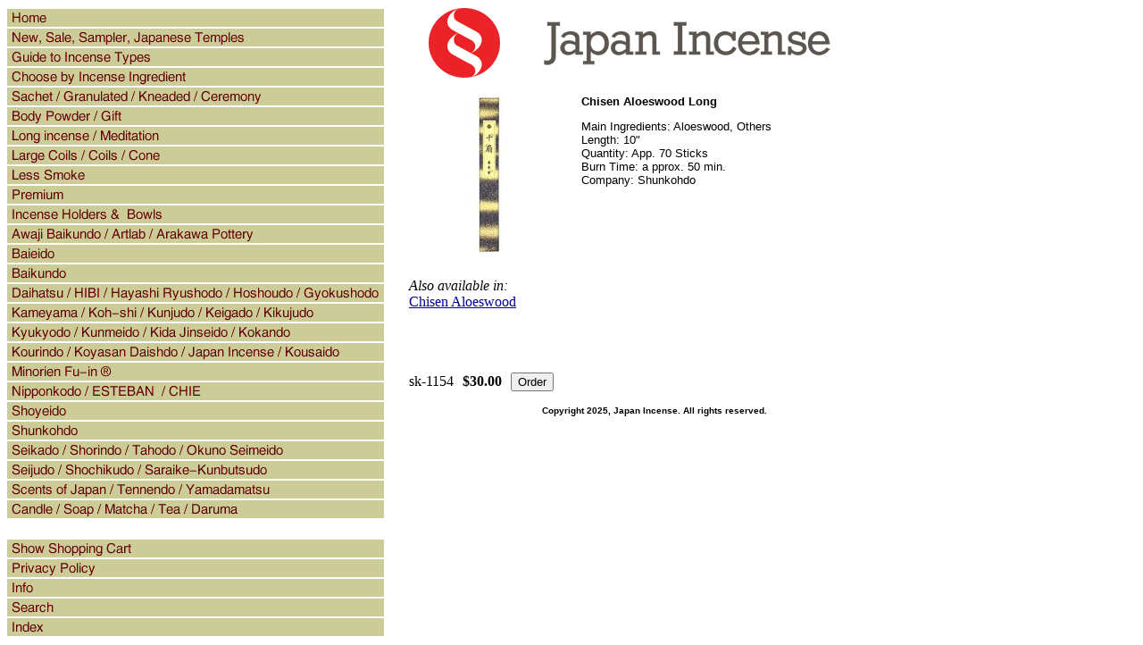

--- FILE ---
content_type: text/html
request_url: https://japanincense.com/sk-0033.html
body_size: 4026
content:
<!DOCTYPE HTML PUBLIC "-//W3C//DTD HTML 4.01 Transitional//EN">
<html><head><title>Chisen Aloeswood Long </title><META name="verify-v1" content="+bK5G47HbQLqqR0jGtZ7VsZ9u7G2GBwRbecZ+wwc4FY="/>
<META name="description" content="The largest and finest selection of Japanese Incense and Incense Burners and Holders in the USA and Canada. Headquarters in San Francisco.   Gift Wrapping using Washi or similar paper available at only $0.50 per box. We specialize in Kyara, Aloeswood, Sandalwood">
<META name="keywords" content="Japan, incense, Incense San Francisco, Japan Town, holder, burner, bowl, free shipping, free gift wrap, nippon kodo, shoyeido, aizando, baieido, daihatsu, gyokushodo, minorien, kunmeido, mizuhiki, nipponkodo, kanbayashi, kida jinseido, yamadamatsu, shunkodo, kyara, aloeswood, sandalwood, byakudan, Jin-koh, benzoin, ansoku-kho, Borneo Camphor, ryu-no, Cinnamon bark, keihi, clove, choji, frankincense, olibanum, haiso-koh, agastaches radix, kakkoh, patchouli, kan-zo, licorice root, kansho, spikenard, kashi, myobalan, mokkoh, saussurea, myrrh, motsu-yaku, rei-ryokoh, riiryokoh, lysimachiae-herba, rhubarb, dai-oh, safflower, beni-bana, san-na, ginger lily, star anise, dai-uikyo, tabu-no-ki, tanka, machilus-thunbergil.">
<link rel="SHORTCUT ICON" href="https://sep.turbifycdn.com/ty/cdn/yhst-73346203527212/favicon.ico?t=1768521110&">
<script language="JavaScript" type="text/JavaScript">
<!--
function MM_swapImgRestore() { //v3.0
  var i,x,a=document.MM_sr; for(i=0;a&&i<a.length&&(x=a[i])&&x.oSrc;i++) x.src=x.oSrc;
}

function MM_preloadImages() { //v3.0
  var d=document; if(d.images){ if(!d.MM_p) d.MM_p=new Array();
    var i,j=d.MM_p.length,a=MM_preloadImages.arguments; for(i=0; i<a.length; i++)
    if (a[i].indexOf("#")!=0){ d.MM_p[j]=new Image; d.MM_p[j++].src=a[i];}}
}

function MM_findObj(n, d) { //v4.01
  var p,i,x;  if(!d) d=document; if((p=n.indexOf("?"))>0&&parent.frames.length) {
    d=parent.frames[n.substring(p+1)].document; n=n.substring(0,p);}
  if(!(x=d[n])&&d.all) x=d.all[n]; for (i=0;!x&&i<d.forms.length;i++) x=d.forms[i][n];
  for(i=0;!x&&d.layers&&i<d.layers.length;i++) x=MM_findObj(n,d.layers[i].document);
  if(!x && d.getElementById) x=d.getElementById(n); return x;
}

function MM_swapImage() { //v3.0
  var i,j=0,x,a=MM_swapImage.arguments; document.MM_sr=new Array; for(i=0;i<(a.length-2);i+=3)
   if ((x=MM_findObj(a[i]))!=null){document.MM_sr[j++]=x; if(!x.oSrc) x.oSrc=x.src; x.src=a[i+2];}
}
//-->
</script></head><body bgcolor="#ffffff" background="https://s.turbifycdn.com/aah/yhst-73346203527212/img-3626.gif" link="#000099" vlink="#990033"><table border="0" cellspacing="0" cellpadding="0"><tr valign="top"><td><map name=1c58569697d63703><area shape=rect coords="0,2,422,22" href="index.html"><area shape=rect coords="0,24,422,44" href="new1.html"><area shape=rect coords="0,46,422,66" href="aboutincense.html"><area shape=rect coords="0,68,422,88" href="chbyinin.html"><area shape=rect coords="0,90,422,110" href="woch.html"><area shape=rect coords="0,112,422,132" href="assortment.html"><area shape=rect coords="0,134,422,154" href="meditation.html"><area shape=rect coords="0,156,422,176" href="conecoils.html"><area shape=rect coords="0,178,422,198" href="smokeless1.html"><area shape=rect coords="0,200,422,220" href="premium.html"><area shape=rect coords="0,222,422,242" href="incenseholders.html"><area shape=rect coords="0,244,422,264" href="awajibai.html"><area shape=rect coords="0,266,422,286" href="baieido1.html"><area shape=rect coords="0,288,422,308" href="oem5.html"><area shape=rect coords="0,310,422,330" href="oem1.html"><area shape=rect coords="0,332,422,352" href="oem2.html"><area shape=rect coords="0,354,422,374" href="oem6.html"><area shape=rect coords="0,376,422,396" href="kousaido.html"><area shape=rect coords="0,398,422,418" href="minorien1.html"><area shape=rect coords="0,420,422,440" href="nipponkodo.html"><area shape=rect coords="0,442,422,462" href="shoyeido.html"><area shape=rect coords="0,464,422,484" href="oem3.html"><area shape=rect coords="0,486,422,506" href="oem7.html"><area shape=rect coords="0,508,422,528" href="sss1.html"><area shape=rect coords="0,530,422,550" href="tennendo.html"><area shape=rect coords="0,552,422,572" href="oem81.html"><area shape=rect coords="0,596,422,616" href="https://order.store.turbify.net/yhst-73346203527212/cgi-bin/wg-order?yhst-73346203527212"><area shape=rect coords="0,618,422,638" href="privacypolicy.html"><area shape=rect coords="0,640,422,660" href="info.html"><area shape=rect coords="0,662,422,682" href="nsearch.html"><area shape=rect coords="0,684,422,704" href="ind.html"></map><img src="https://s.turbifycdn.com/aah/yhst-73346203527212/awaji-baikundo-artlab-arakawa-pottery-1.gif" width="424" height="706" usemap=#1c58569697d63703 border="0" hspace="0" vspace="0" ismap /></td><td><img src="https://sep.turbifycdn.com/ca/Img/trans_1x1.gif" height="1" width="26" border="0" /></td><td><a href="index.html"><img src="https://s.turbifycdn.com/aah/yhst-73346203527212/new-sale-sampler-japanese-temples-5.gif" width="550" height="80" border="0" hspace="0" vspace="0" /></a><br /><br /><table border="0" cellspacing="0" cellpadding="0" width="550"><tr valign="top"><td width="550"><a href="https://s.turbifycdn.com/aah/yhst-73346203527212/chisen-aloeswood-long-26.gif"><img src="https://s.turbifycdn.com/aah/yhst-73346203527212/chisen-aloeswood-long-30.gif" width="180" height="180" align="left" border="0" hspace="0" vspace="0" alt="Click to enlarge" /></a><img src="https://sep.turbifycdn.com/ca/Img/trans_1x1.gif" height="188" width="10" align="left" border="0" /><font size="2" face="arial, helvetica"><strong>Chisen Aloeswood Long</strong>
<p><font color="#000000">Main Ingredients: Aloeswood, Others<br>
  Length: 10&quot;<br>
  Quantity: App. 70 Sticks<br>
Burn Time: a pprox. 50 min.<br>
  Company: Shunkohdo</font></p>
</font> 
<p>&nbsp;
</p><br /><br /><!--hidden-->
<p><em>Also available in: </em><br>
  <A href="/sk-0032.html"> Chisen Aloeswood </A><BR><br /><br /><br clear="all" /><form method="POST" action="https://order.store.turbify.net/yhst-73346203527212/cgi-bin/wg-order?yhst-73346203527212+sk-0033">sk-1154<img src="https://sep.turbifycdn.com/ca/Img/trans_1x1.gif" height="1" width="10" border="0" /><b>$30.00</b><img src="https://sep.turbifycdn.com/ca/Img/trans_1x1.gif" height="1" width="10" border="0" /><input name="vwitem" type="hidden" value="sk-0033" /><input name="vwcatalog" type="hidden" value="yhst-73346203527212" /><input type="submit" value="Order" /><br /><input type="hidden" name=".autodone" value="https://japanincense.com/sk-0033.html" /></form></font></td></tr></table><table border="0" cellspacing="0" cellpadding="0" width="550"><tr><td><font size="2" face="arial, helvetica"><DIV align="center"><FONT size="1"><B><FONT face="Arial, Helvetica, sans-serif">Copyright 2025, Japan Incense. All rights reserved.</FONT></B></DIV></FONT>
<script src="http://www.google-analytics.com/urchin.js" type="text/javascript">
</script>
<script type="text/javascript">
_uacct = "UA-1126988-1";
urchinTracker();
</script></font></td></tr></table></td></tr></table></body>
<script type="text/javascript">var PAGE_ATTRS = {'storeId': 'yhst-73346203527212', 'itemId': 'sk-0033', 'isOrderable': '1', 'name': 'Chisen Aloeswood Long', 'salePrice': '30.00', 'listPrice': '30.00', 'brand': '', 'model': '', 'promoted': '', 'createTime': '1768521110', 'modifiedTime': '1768521110', 'catNamePath': 'Shunkohd0', 'upc': ''};</script><script type="text/javascript">
csell_env = 'ue1';
 var storeCheckoutDomain = 'order.store.turbify.net';
</script>

<script type="text/javascript">
  function toOSTN(node){
    if(node.hasAttributes()){
      for (const attr of node.attributes) {
        node.setAttribute(attr.name,attr.value.replace(/(us-dc1-order|us-dc2-order|order)\.(store|stores)\.([a-z0-9-]+)\.(net|com)/g, storeCheckoutDomain));
      }
    }
  };
  document.addEventListener('readystatechange', event => {
  if(typeof storeCheckoutDomain != 'undefined' && storeCheckoutDomain != "order.store.turbify.net"){
    if (event.target.readyState === "interactive") {
      fromOSYN = document.getElementsByTagName('form');
        for (let i = 0; i < fromOSYN.length; i++) {
          toOSTN(fromOSYN[i]);
        }
      }
    }
  });
</script>
<script type="text/javascript">
// Begin Store Generated Code
 </script> <script type="text/javascript" src="https://s.turbifycdn.com/lq/ult/ylc_1.9.js" ></script> <script type="text/javascript" src="https://s.turbifycdn.com/ae/lib/smbiz/store/csell/beacon-a9518fc6e4.js" >
</script>
<script type="text/javascript">
// Begin Store Generated Code
 csell_page_data = {}; csell_page_rec_data = []; ts='TOK_STORE_ID';
</script>
<script type="text/javascript">
// Begin Store Generated Code
function csell_GLOBAL_INIT_TAG() { var csell_token_map = {}; csell_token_map['TOK_SPACEID'] = '2022276099'; csell_token_map['TOK_URL'] = ''; csell_token_map['TOK_STORE_ID'] = 'yhst-73346203527212'; csell_token_map['TOK_ITEM_ID_LIST'] = 'sk-0033'; csell_token_map['TOK_ORDER_HOST'] = 'order.store.turbify.net'; csell_token_map['TOK_BEACON_TYPE'] = 'prod'; csell_token_map['TOK_RAND_KEY'] = 't'; csell_token_map['TOK_IS_ORDERABLE'] = '1';  c = csell_page_data; var x = (typeof storeCheckoutDomain == 'string')?storeCheckoutDomain:'order.store.turbify.net'; var t = csell_token_map; c['s'] = t['TOK_SPACEID']; c['url'] = t['TOK_URL']; c['si'] = t[ts]; c['ii'] = t['TOK_ITEM_ID_LIST']; c['bt'] = t['TOK_BEACON_TYPE']; c['rnd'] = t['TOK_RAND_KEY']; c['io'] = t['TOK_IS_ORDERABLE']; YStore.addItemUrl = 'http%s://'+x+'/'+t[ts]+'/ymix/MetaController.html?eventName.addEvent&cartDS.shoppingcart_ROW0_m_orderItemVector_ROW0_m_itemId=%s&cartDS.shoppingcart_ROW0_m_orderItemVector_ROW0_m_quantity=1&ysco_key_cs_item=1&sectionId=ysco.cart&ysco_key_store_id='+t[ts]; } 
</script>
<script type="text/javascript">
// Begin Store Generated Code
function csell_REC_VIEW_TAG() {  var env = (typeof csell_env == 'string')?csell_env:'prod'; var p = csell_page_data; var a = '/sid='+p['si']+'/io='+p['io']+'/ii='+p['ii']+'/bt='+p['bt']+'-view'+'/en='+env; var r=Math.random(); YStore.CrossSellBeacon.renderBeaconWithRecData(p['url']+'/p/s='+p['s']+'/'+p['rnd']+'='+r+a); } 
</script>
<script type="text/javascript">
// Begin Store Generated Code
var csell_token_map = {}; csell_token_map['TOK_PAGE'] = 'p'; csell_token_map['TOK_CURR_SYM'] = '$'; csell_token_map['TOK_WS_URL'] = 'https://yhst-73346203527212.csell.store.turbify.net/cs/recommend?itemids=sk-0033&location=p'; csell_token_map['TOK_SHOW_CS_RECS'] = 'false';  var t = csell_token_map; csell_GLOBAL_INIT_TAG(); YStore.page = t['TOK_PAGE']; YStore.currencySymbol = t['TOK_CURR_SYM']; YStore.crossSellUrl = t['TOK_WS_URL']; YStore.showCSRecs = t['TOK_SHOW_CS_RECS']; </script> <script type="text/javascript" src="https://s.turbifycdn.com/ae/store/secure/recs-1.3.2.2.js" ></script> <script type="text/javascript" >
</script>
</html>
<!-- html103.prod.store.e1b.lumsb.com Mon Jan 19 22:14:25 PST 2026 -->
